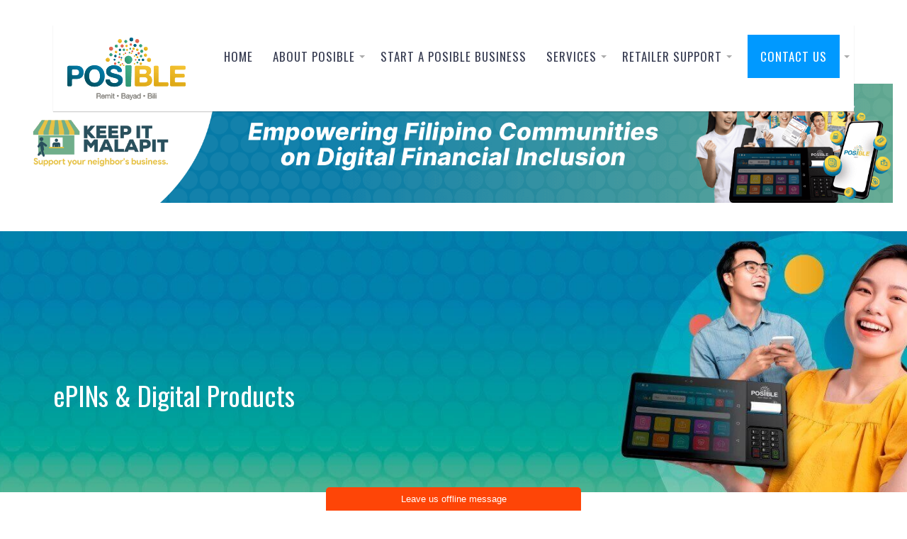

--- FILE ---
content_type: text/html; charset=UTF-8
request_url: https://www.posible.net/gaming-epins
body_size: 75222
content:
<!doctype html>
<html lang="en-US">
	<head>
		<meta charset="UTF-8">
		<meta name="viewport" content="width=device-width, initial-scale=1">
		<link rel="profile" href="http://gmpg.org/xfn/11">

		<title>ePINs &#038; Digital Products &#8211; POSIBLE.NET</title>
<meta name='robots' content='max-image-preview:large' />
	<!-- Pixel Cat Facebook Pixel Code -->
	<script>
	!function(f,b,e,v,n,t,s){if(f.fbq)return;n=f.fbq=function(){n.callMethod?
	n.callMethod.apply(n,arguments):n.queue.push(arguments)};if(!f._fbq)f._fbq=n;
	n.push=n;n.loaded=!0;n.version='2.0';n.queue=[];t=b.createElement(e);t.async=!0;
	t.src=v;s=b.getElementsByTagName(e)[0];s.parentNode.insertBefore(t,s)}(window,
	document,'script','https://connect.facebook.net/en_US/fbevents.js' );
	fbq( 'init', '361551927653367' );	</script>
	<!-- DO NOT MODIFY -->
	<!-- End Facebook Pixel Code -->
	
<!-- Google Tag Manager for WordPress by gtm4wp.com -->
<script data-cfasync="false" data-pagespeed-no-defer>
	var gtm4wp_datalayer_name = "dataLayer";
	var dataLayer = dataLayer || [];
</script>
<!-- End Google Tag Manager for WordPress by gtm4wp.com --><link rel='dns-prefetch' href='//www.posible.net' />
<link rel='dns-prefetch' href='//www.google.com' />
<link rel='dns-prefetch' href='//fonts.googleapis.com' />
<link rel="alternate" type="application/rss+xml" title="POSIBLE.NET &raquo; Feed" href="https://www.posible.net/feed" />
<link rel="alternate" type="application/rss+xml" title="POSIBLE.NET &raquo; Comments Feed" href="https://www.posible.net/comments/feed" />
<link rel="alternate" title="oEmbed (JSON)" type="application/json+oembed" href="https://www.posible.net/wp-json/oembed/1.0/embed?url=https%3A%2F%2Fwww.posible.net%2Fgaming-epins" />
<link rel="alternate" title="oEmbed (XML)" type="text/xml+oembed" href="https://www.posible.net/wp-json/oembed/1.0/embed?url=https%3A%2F%2Fwww.posible.net%2Fgaming-epins&#038;format=xml" />
		<!-- This site uses the Google Analytics by ExactMetrics plugin v8.11.1 - Using Analytics tracking - https://www.exactmetrics.com/ -->
		<!-- Note: ExactMetrics is not currently configured on this site. The site owner needs to authenticate with Google Analytics in the ExactMetrics settings panel. -->
					<!-- No tracking code set -->
				<!-- / Google Analytics by ExactMetrics -->
				<!-- This site uses the Google Analytics by MonsterInsights plugin v9.11.1 - Using Analytics tracking - https://www.monsterinsights.com/ -->
							<script src="//www.googletagmanager.com/gtag/js?id=G-JKX0P49CT4"  data-cfasync="false" data-wpfc-render="false" type="text/javascript" async></script>
			<script data-cfasync="false" data-wpfc-render="false" type="text/javascript">
				var mi_version = '9.11.1';
				var mi_track_user = true;
				var mi_no_track_reason = '';
								var MonsterInsightsDefaultLocations = {"page_location":"https:\/\/www.posible.net\/gaming-epins\/"};
								if ( typeof MonsterInsightsPrivacyGuardFilter === 'function' ) {
					var MonsterInsightsLocations = (typeof MonsterInsightsExcludeQuery === 'object') ? MonsterInsightsPrivacyGuardFilter( MonsterInsightsExcludeQuery ) : MonsterInsightsPrivacyGuardFilter( MonsterInsightsDefaultLocations );
				} else {
					var MonsterInsightsLocations = (typeof MonsterInsightsExcludeQuery === 'object') ? MonsterInsightsExcludeQuery : MonsterInsightsDefaultLocations;
				}

								var disableStrs = [
										'ga-disable-G-JKX0P49CT4',
									];

				/* Function to detect opted out users */
				function __gtagTrackerIsOptedOut() {
					for (var index = 0; index < disableStrs.length; index++) {
						if (document.cookie.indexOf(disableStrs[index] + '=true') > -1) {
							return true;
						}
					}

					return false;
				}

				/* Disable tracking if the opt-out cookie exists. */
				if (__gtagTrackerIsOptedOut()) {
					for (var index = 0; index < disableStrs.length; index++) {
						window[disableStrs[index]] = true;
					}
				}

				/* Opt-out function */
				function __gtagTrackerOptout() {
					for (var index = 0; index < disableStrs.length; index++) {
						document.cookie = disableStrs[index] + '=true; expires=Thu, 31 Dec 2099 23:59:59 UTC; path=/';
						window[disableStrs[index]] = true;
					}
				}

				if ('undefined' === typeof gaOptout) {
					function gaOptout() {
						__gtagTrackerOptout();
					}
				}
								window.dataLayer = window.dataLayer || [];

				window.MonsterInsightsDualTracker = {
					helpers: {},
					trackers: {},
				};
				if (mi_track_user) {
					function __gtagDataLayer() {
						dataLayer.push(arguments);
					}

					function __gtagTracker(type, name, parameters) {
						if (!parameters) {
							parameters = {};
						}

						if (parameters.send_to) {
							__gtagDataLayer.apply(null, arguments);
							return;
						}

						if (type === 'event') {
														parameters.send_to = monsterinsights_frontend.v4_id;
							var hookName = name;
							if (typeof parameters['event_category'] !== 'undefined') {
								hookName = parameters['event_category'] + ':' + name;
							}

							if (typeof MonsterInsightsDualTracker.trackers[hookName] !== 'undefined') {
								MonsterInsightsDualTracker.trackers[hookName](parameters);
							} else {
								__gtagDataLayer('event', name, parameters);
							}
							
						} else {
							__gtagDataLayer.apply(null, arguments);
						}
					}

					__gtagTracker('js', new Date());
					__gtagTracker('set', {
						'developer_id.dZGIzZG': true,
											});
					if ( MonsterInsightsLocations.page_location ) {
						__gtagTracker('set', MonsterInsightsLocations);
					}
										__gtagTracker('config', 'G-JKX0P49CT4', {"forceSSL":"true"} );
										window.gtag = __gtagTracker;										(function () {
						/* https://developers.google.com/analytics/devguides/collection/analyticsjs/ */
						/* ga and __gaTracker compatibility shim. */
						var noopfn = function () {
							return null;
						};
						var newtracker = function () {
							return new Tracker();
						};
						var Tracker = function () {
							return null;
						};
						var p = Tracker.prototype;
						p.get = noopfn;
						p.set = noopfn;
						p.send = function () {
							var args = Array.prototype.slice.call(arguments);
							args.unshift('send');
							__gaTracker.apply(null, args);
						};
						var __gaTracker = function () {
							var len = arguments.length;
							if (len === 0) {
								return;
							}
							var f = arguments[len - 1];
							if (typeof f !== 'object' || f === null || typeof f.hitCallback !== 'function') {
								if ('send' === arguments[0]) {
									var hitConverted, hitObject = false, action;
									if ('event' === arguments[1]) {
										if ('undefined' !== typeof arguments[3]) {
											hitObject = {
												'eventAction': arguments[3],
												'eventCategory': arguments[2],
												'eventLabel': arguments[4],
												'value': arguments[5] ? arguments[5] : 1,
											}
										}
									}
									if ('pageview' === arguments[1]) {
										if ('undefined' !== typeof arguments[2]) {
											hitObject = {
												'eventAction': 'page_view',
												'page_path': arguments[2],
											}
										}
									}
									if (typeof arguments[2] === 'object') {
										hitObject = arguments[2];
									}
									if (typeof arguments[5] === 'object') {
										Object.assign(hitObject, arguments[5]);
									}
									if ('undefined' !== typeof arguments[1].hitType) {
										hitObject = arguments[1];
										if ('pageview' === hitObject.hitType) {
											hitObject.eventAction = 'page_view';
										}
									}
									if (hitObject) {
										action = 'timing' === arguments[1].hitType ? 'timing_complete' : hitObject.eventAction;
										hitConverted = mapArgs(hitObject);
										__gtagTracker('event', action, hitConverted);
									}
								}
								return;
							}

							function mapArgs(args) {
								var arg, hit = {};
								var gaMap = {
									'eventCategory': 'event_category',
									'eventAction': 'event_action',
									'eventLabel': 'event_label',
									'eventValue': 'event_value',
									'nonInteraction': 'non_interaction',
									'timingCategory': 'event_category',
									'timingVar': 'name',
									'timingValue': 'value',
									'timingLabel': 'event_label',
									'page': 'page_path',
									'location': 'page_location',
									'title': 'page_title',
									'referrer' : 'page_referrer',
								};
								for (arg in args) {
																		if (!(!args.hasOwnProperty(arg) || !gaMap.hasOwnProperty(arg))) {
										hit[gaMap[arg]] = args[arg];
									} else {
										hit[arg] = args[arg];
									}
								}
								return hit;
							}

							try {
								f.hitCallback();
							} catch (ex) {
							}
						};
						__gaTracker.create = newtracker;
						__gaTracker.getByName = newtracker;
						__gaTracker.getAll = function () {
							return [];
						};
						__gaTracker.remove = noopfn;
						__gaTracker.loaded = true;
						window['__gaTracker'] = __gaTracker;
					})();
									} else {
										console.log("");
					(function () {
						function __gtagTracker() {
							return null;
						}

						window['__gtagTracker'] = __gtagTracker;
						window['gtag'] = __gtagTracker;
					})();
									}
			</script>
							<!-- / Google Analytics by MonsterInsights -->
		<style id='wp-img-auto-sizes-contain-inline-css' type='text/css'>
img:is([sizes=auto i],[sizes^="auto," i]){contain-intrinsic-size:3000px 1500px}
/*# sourceURL=wp-img-auto-sizes-contain-inline-css */
</style>
<style id='wp-emoji-styles-inline-css' type='text/css'>

	img.wp-smiley, img.emoji {
		display: inline !important;
		border: none !important;
		box-shadow: none !important;
		height: 1em !important;
		width: 1em !important;
		margin: 0 0.07em !important;
		vertical-align: -0.1em !important;
		background: none !important;
		padding: 0 !important;
	}
/*# sourceURL=wp-emoji-styles-inline-css */
</style>
<style id='wp-block-library-inline-css' type='text/css'>
:root{--wp-block-synced-color:#7a00df;--wp-block-synced-color--rgb:122,0,223;--wp-bound-block-color:var(--wp-block-synced-color);--wp-editor-canvas-background:#ddd;--wp-admin-theme-color:#007cba;--wp-admin-theme-color--rgb:0,124,186;--wp-admin-theme-color-darker-10:#006ba1;--wp-admin-theme-color-darker-10--rgb:0,107,160.5;--wp-admin-theme-color-darker-20:#005a87;--wp-admin-theme-color-darker-20--rgb:0,90,135;--wp-admin-border-width-focus:2px}@media (min-resolution:192dpi){:root{--wp-admin-border-width-focus:1.5px}}.wp-element-button{cursor:pointer}:root .has-very-light-gray-background-color{background-color:#eee}:root .has-very-dark-gray-background-color{background-color:#313131}:root .has-very-light-gray-color{color:#eee}:root .has-very-dark-gray-color{color:#313131}:root .has-vivid-green-cyan-to-vivid-cyan-blue-gradient-background{background:linear-gradient(135deg,#00d084,#0693e3)}:root .has-purple-crush-gradient-background{background:linear-gradient(135deg,#34e2e4,#4721fb 50%,#ab1dfe)}:root .has-hazy-dawn-gradient-background{background:linear-gradient(135deg,#faaca8,#dad0ec)}:root .has-subdued-olive-gradient-background{background:linear-gradient(135deg,#fafae1,#67a671)}:root .has-atomic-cream-gradient-background{background:linear-gradient(135deg,#fdd79a,#004a59)}:root .has-nightshade-gradient-background{background:linear-gradient(135deg,#330968,#31cdcf)}:root .has-midnight-gradient-background{background:linear-gradient(135deg,#020381,#2874fc)}:root{--wp--preset--font-size--normal:16px;--wp--preset--font-size--huge:42px}.has-regular-font-size{font-size:1em}.has-larger-font-size{font-size:2.625em}.has-normal-font-size{font-size:var(--wp--preset--font-size--normal)}.has-huge-font-size{font-size:var(--wp--preset--font-size--huge)}.has-text-align-center{text-align:center}.has-text-align-left{text-align:left}.has-text-align-right{text-align:right}.has-fit-text{white-space:nowrap!important}#end-resizable-editor-section{display:none}.aligncenter{clear:both}.items-justified-left{justify-content:flex-start}.items-justified-center{justify-content:center}.items-justified-right{justify-content:flex-end}.items-justified-space-between{justify-content:space-between}.screen-reader-text{border:0;clip-path:inset(50%);height:1px;margin:-1px;overflow:hidden;padding:0;position:absolute;width:1px;word-wrap:normal!important}.screen-reader-text:focus{background-color:#ddd;clip-path:none;color:#444;display:block;font-size:1em;height:auto;left:5px;line-height:normal;padding:15px 23px 14px;text-decoration:none;top:5px;width:auto;z-index:100000}html :where(.has-border-color){border-style:solid}html :where([style*=border-top-color]){border-top-style:solid}html :where([style*=border-right-color]){border-right-style:solid}html :where([style*=border-bottom-color]){border-bottom-style:solid}html :where([style*=border-left-color]){border-left-style:solid}html :where([style*=border-width]){border-style:solid}html :where([style*=border-top-width]){border-top-style:solid}html :where([style*=border-right-width]){border-right-style:solid}html :where([style*=border-bottom-width]){border-bottom-style:solid}html :where([style*=border-left-width]){border-left-style:solid}html :where(img[class*=wp-image-]){height:auto;max-width:100%}:where(figure){margin:0 0 1em}html :where(.is-position-sticky){--wp-admin--admin-bar--position-offset:var(--wp-admin--admin-bar--height,0px)}@media screen and (max-width:600px){html :where(.is-position-sticky){--wp-admin--admin-bar--position-offset:0px}}

/*# sourceURL=wp-block-library-inline-css */
</style><style id='global-styles-inline-css' type='text/css'>
:root{--wp--preset--aspect-ratio--square: 1;--wp--preset--aspect-ratio--4-3: 4/3;--wp--preset--aspect-ratio--3-4: 3/4;--wp--preset--aspect-ratio--3-2: 3/2;--wp--preset--aspect-ratio--2-3: 2/3;--wp--preset--aspect-ratio--16-9: 16/9;--wp--preset--aspect-ratio--9-16: 9/16;--wp--preset--color--black: #000000;--wp--preset--color--cyan-bluish-gray: #abb8c3;--wp--preset--color--white: #ffffff;--wp--preset--color--pale-pink: #f78da7;--wp--preset--color--vivid-red: #cf2e2e;--wp--preset--color--luminous-vivid-orange: #ff6900;--wp--preset--color--luminous-vivid-amber: #fcb900;--wp--preset--color--light-green-cyan: #7bdcb5;--wp--preset--color--vivid-green-cyan: #00d084;--wp--preset--color--pale-cyan-blue: #8ed1fc;--wp--preset--color--vivid-cyan-blue: #0693e3;--wp--preset--color--vivid-purple: #9b51e0;--wp--preset--gradient--vivid-cyan-blue-to-vivid-purple: linear-gradient(135deg,rgb(6,147,227) 0%,rgb(155,81,224) 100%);--wp--preset--gradient--light-green-cyan-to-vivid-green-cyan: linear-gradient(135deg,rgb(122,220,180) 0%,rgb(0,208,130) 100%);--wp--preset--gradient--luminous-vivid-amber-to-luminous-vivid-orange: linear-gradient(135deg,rgb(252,185,0) 0%,rgb(255,105,0) 100%);--wp--preset--gradient--luminous-vivid-orange-to-vivid-red: linear-gradient(135deg,rgb(255,105,0) 0%,rgb(207,46,46) 100%);--wp--preset--gradient--very-light-gray-to-cyan-bluish-gray: linear-gradient(135deg,rgb(238,238,238) 0%,rgb(169,184,195) 100%);--wp--preset--gradient--cool-to-warm-spectrum: linear-gradient(135deg,rgb(74,234,220) 0%,rgb(151,120,209) 20%,rgb(207,42,186) 40%,rgb(238,44,130) 60%,rgb(251,105,98) 80%,rgb(254,248,76) 100%);--wp--preset--gradient--blush-light-purple: linear-gradient(135deg,rgb(255,206,236) 0%,rgb(152,150,240) 100%);--wp--preset--gradient--blush-bordeaux: linear-gradient(135deg,rgb(254,205,165) 0%,rgb(254,45,45) 50%,rgb(107,0,62) 100%);--wp--preset--gradient--luminous-dusk: linear-gradient(135deg,rgb(255,203,112) 0%,rgb(199,81,192) 50%,rgb(65,88,208) 100%);--wp--preset--gradient--pale-ocean: linear-gradient(135deg,rgb(255,245,203) 0%,rgb(182,227,212) 50%,rgb(51,167,181) 100%);--wp--preset--gradient--electric-grass: linear-gradient(135deg,rgb(202,248,128) 0%,rgb(113,206,126) 100%);--wp--preset--gradient--midnight: linear-gradient(135deg,rgb(2,3,129) 0%,rgb(40,116,252) 100%);--wp--preset--font-size--small: 13px;--wp--preset--font-size--medium: 20px;--wp--preset--font-size--large: 36px;--wp--preset--font-size--x-large: 42px;--wp--preset--spacing--20: 0.44rem;--wp--preset--spacing--30: 0.67rem;--wp--preset--spacing--40: 1rem;--wp--preset--spacing--50: 1.5rem;--wp--preset--spacing--60: 2.25rem;--wp--preset--spacing--70: 3.38rem;--wp--preset--spacing--80: 5.06rem;--wp--preset--shadow--natural: 6px 6px 9px rgba(0, 0, 0, 0.2);--wp--preset--shadow--deep: 12px 12px 50px rgba(0, 0, 0, 0.4);--wp--preset--shadow--sharp: 6px 6px 0px rgba(0, 0, 0, 0.2);--wp--preset--shadow--outlined: 6px 6px 0px -3px rgb(255, 255, 255), 6px 6px rgb(0, 0, 0);--wp--preset--shadow--crisp: 6px 6px 0px rgb(0, 0, 0);}:where(.is-layout-flex){gap: 0.5em;}:where(.is-layout-grid){gap: 0.5em;}body .is-layout-flex{display: flex;}.is-layout-flex{flex-wrap: wrap;align-items: center;}.is-layout-flex > :is(*, div){margin: 0;}body .is-layout-grid{display: grid;}.is-layout-grid > :is(*, div){margin: 0;}:where(.wp-block-columns.is-layout-flex){gap: 2em;}:where(.wp-block-columns.is-layout-grid){gap: 2em;}:where(.wp-block-post-template.is-layout-flex){gap: 1.25em;}:where(.wp-block-post-template.is-layout-grid){gap: 1.25em;}.has-black-color{color: var(--wp--preset--color--black) !important;}.has-cyan-bluish-gray-color{color: var(--wp--preset--color--cyan-bluish-gray) !important;}.has-white-color{color: var(--wp--preset--color--white) !important;}.has-pale-pink-color{color: var(--wp--preset--color--pale-pink) !important;}.has-vivid-red-color{color: var(--wp--preset--color--vivid-red) !important;}.has-luminous-vivid-orange-color{color: var(--wp--preset--color--luminous-vivid-orange) !important;}.has-luminous-vivid-amber-color{color: var(--wp--preset--color--luminous-vivid-amber) !important;}.has-light-green-cyan-color{color: var(--wp--preset--color--light-green-cyan) !important;}.has-vivid-green-cyan-color{color: var(--wp--preset--color--vivid-green-cyan) !important;}.has-pale-cyan-blue-color{color: var(--wp--preset--color--pale-cyan-blue) !important;}.has-vivid-cyan-blue-color{color: var(--wp--preset--color--vivid-cyan-blue) !important;}.has-vivid-purple-color{color: var(--wp--preset--color--vivid-purple) !important;}.has-black-background-color{background-color: var(--wp--preset--color--black) !important;}.has-cyan-bluish-gray-background-color{background-color: var(--wp--preset--color--cyan-bluish-gray) !important;}.has-white-background-color{background-color: var(--wp--preset--color--white) !important;}.has-pale-pink-background-color{background-color: var(--wp--preset--color--pale-pink) !important;}.has-vivid-red-background-color{background-color: var(--wp--preset--color--vivid-red) !important;}.has-luminous-vivid-orange-background-color{background-color: var(--wp--preset--color--luminous-vivid-orange) !important;}.has-luminous-vivid-amber-background-color{background-color: var(--wp--preset--color--luminous-vivid-amber) !important;}.has-light-green-cyan-background-color{background-color: var(--wp--preset--color--light-green-cyan) !important;}.has-vivid-green-cyan-background-color{background-color: var(--wp--preset--color--vivid-green-cyan) !important;}.has-pale-cyan-blue-background-color{background-color: var(--wp--preset--color--pale-cyan-blue) !important;}.has-vivid-cyan-blue-background-color{background-color: var(--wp--preset--color--vivid-cyan-blue) !important;}.has-vivid-purple-background-color{background-color: var(--wp--preset--color--vivid-purple) !important;}.has-black-border-color{border-color: var(--wp--preset--color--black) !important;}.has-cyan-bluish-gray-border-color{border-color: var(--wp--preset--color--cyan-bluish-gray) !important;}.has-white-border-color{border-color: var(--wp--preset--color--white) !important;}.has-pale-pink-border-color{border-color: var(--wp--preset--color--pale-pink) !important;}.has-vivid-red-border-color{border-color: var(--wp--preset--color--vivid-red) !important;}.has-luminous-vivid-orange-border-color{border-color: var(--wp--preset--color--luminous-vivid-orange) !important;}.has-luminous-vivid-amber-border-color{border-color: var(--wp--preset--color--luminous-vivid-amber) !important;}.has-light-green-cyan-border-color{border-color: var(--wp--preset--color--light-green-cyan) !important;}.has-vivid-green-cyan-border-color{border-color: var(--wp--preset--color--vivid-green-cyan) !important;}.has-pale-cyan-blue-border-color{border-color: var(--wp--preset--color--pale-cyan-blue) !important;}.has-vivid-cyan-blue-border-color{border-color: var(--wp--preset--color--vivid-cyan-blue) !important;}.has-vivid-purple-border-color{border-color: var(--wp--preset--color--vivid-purple) !important;}.has-vivid-cyan-blue-to-vivid-purple-gradient-background{background: var(--wp--preset--gradient--vivid-cyan-blue-to-vivid-purple) !important;}.has-light-green-cyan-to-vivid-green-cyan-gradient-background{background: var(--wp--preset--gradient--light-green-cyan-to-vivid-green-cyan) !important;}.has-luminous-vivid-amber-to-luminous-vivid-orange-gradient-background{background: var(--wp--preset--gradient--luminous-vivid-amber-to-luminous-vivid-orange) !important;}.has-luminous-vivid-orange-to-vivid-red-gradient-background{background: var(--wp--preset--gradient--luminous-vivid-orange-to-vivid-red) !important;}.has-very-light-gray-to-cyan-bluish-gray-gradient-background{background: var(--wp--preset--gradient--very-light-gray-to-cyan-bluish-gray) !important;}.has-cool-to-warm-spectrum-gradient-background{background: var(--wp--preset--gradient--cool-to-warm-spectrum) !important;}.has-blush-light-purple-gradient-background{background: var(--wp--preset--gradient--blush-light-purple) !important;}.has-blush-bordeaux-gradient-background{background: var(--wp--preset--gradient--blush-bordeaux) !important;}.has-luminous-dusk-gradient-background{background: var(--wp--preset--gradient--luminous-dusk) !important;}.has-pale-ocean-gradient-background{background: var(--wp--preset--gradient--pale-ocean) !important;}.has-electric-grass-gradient-background{background: var(--wp--preset--gradient--electric-grass) !important;}.has-midnight-gradient-background{background: var(--wp--preset--gradient--midnight) !important;}.has-small-font-size{font-size: var(--wp--preset--font-size--small) !important;}.has-medium-font-size{font-size: var(--wp--preset--font-size--medium) !important;}.has-large-font-size{font-size: var(--wp--preset--font-size--large) !important;}.has-x-large-font-size{font-size: var(--wp--preset--font-size--x-large) !important;}
/*# sourceURL=global-styles-inline-css */
</style>

<style id='classic-theme-styles-inline-css' type='text/css'>
/*! This file is auto-generated */
.wp-block-button__link{color:#fff;background-color:#32373c;border-radius:9999px;box-shadow:none;text-decoration:none;padding:calc(.667em + 2px) calc(1.333em + 2px);font-size:1.125em}.wp-block-file__button{background:#32373c;color:#fff;text-decoration:none}
/*# sourceURL=/wp-includes/css/classic-themes.min.css */
</style>
<link rel='stylesheet' id='aps-animate-css-css' href='https://www.posible.net/wp-content/plugins/accesspress-social-icons/css/animate.css?ver=1.8.5' type='text/css' media='all' />
<link rel='stylesheet' id='aps-frontend-css-css' href='https://www.posible.net/wp-content/plugins/accesspress-social-icons/css/frontend.css?ver=1.8.5' type='text/css' media='all' />
<link rel='stylesheet' id='apss-font-awesome-four-css' href='https://www.posible.net/wp-content/plugins/accesspress-social-share/css/font-awesome.min.css?ver=4.5.6' type='text/css' media='all' />
<link rel='stylesheet' id='apss-frontend-css-css' href='https://www.posible.net/wp-content/plugins/accesspress-social-share/css/frontend.css?ver=4.5.6' type='text/css' media='all' />
<link rel='stylesheet' id='apss-font-opensans-css' href='//fonts.googleapis.com/css?family=Open+Sans&#038;ver=6.9' type='text/css' media='all' />
<link rel='stylesheet' id='aptf-bxslider-css' href='https://www.posible.net/wp-content/plugins/accesspress-twitter-feed/css/jquery.bxslider.css?ver=1.6.9' type='text/css' media='all' />
<link rel='stylesheet' id='aptf-front-css-css' href='https://www.posible.net/wp-content/plugins/accesspress-twitter-feed/css/frontend.css?ver=1.6.9' type='text/css' media='all' />
<link rel='stylesheet' id='aptf-font-css-css' href='https://www.posible.net/wp-content/plugins/accesspress-twitter-feed/css/fonts.css?ver=1.6.9' type='text/css' media='all' />
<link rel='stylesheet' id='contact-form-7-css' href='https://www.posible.net/wp-content/plugins/contact-form-7/includes/css/styles.css?ver=6.1.4' type='text/css' media='all' />
<link rel='stylesheet' id='options_typography_Oswald-css' href='http://fonts.googleapis.com/css?family=Oswald' type='text/css' media='all' />
<link rel='stylesheet' id='simple-banner-style-css' href='https://www.posible.net/wp-content/plugins/simple-banner/simple-banner.css?ver=3.2.1' type='text/css' media='all' />
<link rel='stylesheet' id='wpsm_tabs_r-font-awesome-front-css' href='https://www.posible.net/wp-content/plugins/tabs-responsive/assets/css/font-awesome/css/font-awesome.min.css?ver=6.9' type='text/css' media='all' />
<link rel='stylesheet' id='wpsm_tabs_r_bootstrap-front-css' href='https://www.posible.net/wp-content/plugins/tabs-responsive/assets/css/bootstrap-front.css?ver=6.9' type='text/css' media='all' />
<link rel='stylesheet' id='wpsm_tabs_r_animate-css' href='https://www.posible.net/wp-content/plugins/tabs-responsive/assets/css/animate.css?ver=6.9' type='text/css' media='all' />
<link rel='stylesheet' id='ufbl-custom-select-css-css' href='https://www.posible.net/wp-content/plugins/ultimate-form-builder-lite/css/jquery.selectbox.css?ver=1.5.3' type='text/css' media='all' />
<link rel='stylesheet' id='ufbl-front-css-css' href='https://www.posible.net/wp-content/plugins/ultimate-form-builder-lite/css/frontend.css?ver=1.5.3' type='text/css' media='all' />
<link rel='stylesheet' id='wpfcas-font-awesome-css' href='https://www.posible.net/wp-content/plugins/wp-featured-content-and-slider/assets/css/font-awesome.min.css?ver=1.7.6' type='text/css' media='all' />
<link rel='stylesheet' id='wpfcas_style-css' href='https://www.posible.net/wp-content/plugins/wp-featured-content-and-slider/assets/css/featured-content-style.css?ver=1.7.6' type='text/css' media='all' />
<link rel='stylesheet' id='wpfcas_slick_style-css' href='https://www.posible.net/wp-content/plugins/wp-featured-content-and-slider/assets/css/slick.css?ver=1.7.6' type='text/css' media='all' />
<link rel='stylesheet' id='wpcf7-redirect-script-frontend-css' href='https://www.posible.net/wp-content/plugins/wpcf7-redirect/build/assets/frontend-script.css?ver=2c532d7e2be36f6af233' type='text/css' media='all' />
<link rel='stylesheet' id='fetch-tweets-3e2c156619626975ab592471d2e20915-css' href='https://www.posible.net/wp-content/plugins/fetch-tweets/template/plain/style.css?ver=6.9' type='text/css' media='all' />
<link rel='stylesheet' id='fetch-tweets-825ef3f07c6a4e375db122274af5534f-css' href='https://www.posible.net/wp-content/plugins/fetch-tweets/template/single/style.css?ver=6.9' type='text/css' media='all' />
<link rel='stylesheet' id='fetch-tweets-2ee84cd52d5e4835d442dfc388e3aed1-css' href='https://www.posible.net/wp-content/plugins/fetch-tweets/template/sidebar/style.css?ver=6.9' type='text/css' media='all' />
<link rel='stylesheet' id='fetch-tweets-0c0cd2aea91b39be93abbc9ba9a819d5-css' href='https://www.posible.net/wp-content/plugins/fetch-tweets/template/twitter/style.css?ver=6.9' type='text/css' media='all' />
<link rel='stylesheet' id='font-awesome-5-css' href='https://www.posible.net/wp-content/plugins/beaver-builder-lite-version/fonts/fontawesome/5.15.4/css/all.min.css?ver=2.9.4.2' type='text/css' media='all' />
<link rel='stylesheet' id='font-awesome-css' href='https://www.posible.net/wp-content/plugins/beaver-builder-lite-version/fonts/fontawesome/5.15.4/css/v4-shims.min.css?ver=2.9.4.2' type='text/css' media='all' />
<link rel='stylesheet' id='business-key-google-fonts-css' href='https://fonts.googleapis.com/css?family=Oswald%3A300%2C400%2C500%2C700%7CSintony%3A300%2C400%2C500%2C700&#038;subset=latin%2Clatin-ext' type='text/css' media='all' />
<link rel='stylesheet' id='jquery-sidr-css' href='https://www.posible.net/wp-content/themes/business-key/vendors/sidr/css/jquery.sidr.dark.min.css?ver=2.2.1' type='text/css' media='all' />
<link rel='stylesheet' id='business-key-style-css' href='https://www.posible.net/wp-content/themes/at-business/style.css?ver=2.0.2' type='text/css' media='all' />
<style id='business-key-style-inline-css' type='text/css'>
#custom-header:after{opacity:0.31;}
/*# sourceURL=business-key-style-inline-css */
</style>
<link rel='stylesheet' id='business-key-parent-css' href='https://www.posible.net/wp-content/themes/business-key/style.css?ver=6.9' type='text/css' media='all' />
<link rel='stylesheet' id='at-business-style-css' href='https://www.posible.net/wp-content/themes/at-business/style.css?ver=2.0.1' type='text/css' media='all' />
<script type="text/javascript" src="https://www.posible.net/wp-content/plugins/google-analytics-for-wordpress/assets/js/frontend-gtag.min.js?ver=9.11.1" id="monsterinsights-frontend-script-js" async="async" data-wp-strategy="async"></script>
<script data-cfasync="false" data-wpfc-render="false" type="text/javascript" id='monsterinsights-frontend-script-js-extra'>/* <![CDATA[ */
var monsterinsights_frontend = {"js_events_tracking":"true","download_extensions":"doc,pdf,ppt,zip,xls,docx,pptx,xlsx","inbound_paths":"[]","home_url":"https:\/\/www.posible.net","hash_tracking":"false","v4_id":"G-JKX0P49CT4"};/* ]]> */
</script>
<script type="text/javascript" src="https://www.posible.net/wp-includes/js/jquery/jquery.min.js?ver=3.7.1" id="jquery-core-js"></script>
<script type="text/javascript" src="https://www.posible.net/wp-includes/js/jquery/jquery-migrate.min.js?ver=3.4.1" id="jquery-migrate-js"></script>
<script type="text/javascript" src="https://www.posible.net/wp-content/plugins/accesspress-social-icons/js/frontend.js?ver=1.8.5" id="aps-frontend-js-js"></script>
<script type="text/javascript" src="https://www.posible.net/wp-content/plugins/accesspress-twitter-feed/js/jquery.bxslider.min.js?ver=1.6.9" id="aptf-bxslider-js"></script>
<script type="text/javascript" src="https://www.posible.net/wp-content/plugins/accesspress-twitter-feed/js/frontend.js?ver=1.6.9" id="aptf-front-js-js"></script>
<script type="text/javascript" id="simple-banner-script-js-before">
/* <![CDATA[ */
const simpleBannerScriptParams = {"pro_version_enabled":"","debug_mode":false,"id":238,"version":"3.2.1","banner_params":[{"hide_simple_banner":"no","simple_banner_prepend_element":false,"simple_banner_position":"static","header_margin":"0","header_padding":"0","wp_body_open_enabled":"","wp_body_open":true,"simple_banner_z_index":"","simple_banner_text":"<a href=\"https:\/\/docs.google.com\/forms\/d\/e\/1FAIpQLSfJPCp_rsTXrRv6sRHP4wtoktoDtRlcKe0zxBzC7d1oRaJEPQ\/viewform\" target=\"_blank\" rel=\"noopener\"><img class=\"aligncenter wp-image-25902 size-full\" src=\"https:\/\/www.posible.net\/wp-content\/uploads\/2022\/12\/POSIBLE-WEBSITE_HEADER-2022.png\" alt=\"\" width=\"1920\" height=\"427\" \/><\/a>","disabled_on_current_page":false,"disabled_pages_array":[],"is_current_page_a_post":false,"disabled_on_posts":"","simple_banner_disabled_page_paths":false,"simple_banner_font_size":"","simple_banner_color":"#ffffff","simple_banner_text_color":"","simple_banner_link_color":"#ffffff","simple_banner_close_color":"","simple_banner_custom_css":"","simple_banner_scrolling_custom_css":"","simple_banner_text_custom_css":"","simple_banner_button_css":"","site_custom_css":"","keep_site_custom_css":"","site_custom_js":"","keep_site_custom_js":"","close_button_enabled":"","close_button_expiration":"","close_button_cookie_set":false,"current_date":{"date":"2026-01-30 16:03:57.360648","timezone_type":3,"timezone":"UTC"},"start_date":{"date":"2026-01-30 16:03:57.360653","timezone_type":3,"timezone":"UTC"},"end_date":{"date":"2026-01-30 16:03:57.360655","timezone_type":3,"timezone":"UTC"},"simple_banner_start_after_date":"","simple_banner_remove_after_date":"","simple_banner_insert_inside_element":""}]}
//# sourceURL=simple-banner-script-js-before
/* ]]> */
</script>
<script type="text/javascript" src="https://www.posible.net/wp-content/plugins/simple-banner/simple-banner.js?ver=3.2.1" id="simple-banner-script-js"></script>
<script type="text/javascript" src="https://www.posible.net/wp-content/plugins/ultimate-form-builder-lite/js/jquery.selectbox-0.2.min.js?ver=1.5.3" id="ufbl-custom-select-js-js"></script>
<script type="text/javascript" id="ufbl-front-js-js-extra">
/* <![CDATA[ */
var frontend_js_obj = {"default_error_message":"This field is required","ajax_url":"https://www.posible.net/wp-admin/admin-ajax.php","ajax_nonce":"f6ba853c96"};
//# sourceURL=ufbl-front-js-js-extra
/* ]]> */
</script>
<script type="text/javascript" src="https://www.posible.net/wp-content/plugins/ultimate-form-builder-lite/js/frontend.js?ver=1.5.3" id="ufbl-front-js-js"></script>
<link rel="https://api.w.org/" href="https://www.posible.net/wp-json/" /><link rel="alternate" title="JSON" type="application/json" href="https://www.posible.net/wp-json/wp/v2/pages/238" /><link rel="EditURI" type="application/rsd+xml" title="RSD" href="https://www.posible.net/xmlrpc.php?rsd" />
<meta name="generator" content="WordPress 6.9" />
<link rel="canonical" href="https://www.posible.net/gaming-epins" />
<link rel='shortlink' href='https://www.posible.net/?p=238' />

<style>.wpdevart_forms_class_1 input[type="text"],.wpdevart_forms_class_1 input[type="number"],.wpdevart_forms_class_1 input[type="email"],.wpdevart_forms_class_1 input[type="password"],.wpdevart_forms_class_1 input[type="url"],.wpdevart_forms_class_1 .wpdevart-select,.wpdevart_forms_class_1 .btn.selectpicker,.wpdevart_forms_class_1 textarea {font-size:16px !important;font-family:Oswald !important;}.wpdevart_forms_class_1 input[type="text"]::-webkit-input-placeholder{font-size:16px !important;font-family:Oswald !important;}
				.wpdevart_forms_class_1 input[type="text"]::-moz-placeholder{font-size:16px !important;font-family:Oswald !important;}
				.wpdevart_forms_class_1 input[type="text"]:-moz-placeholder{font-size:16px !important;font-family:Oswald !important;}
				.wpdevart_forms_class_1 input[type="text"]:-ms-input-placeholder{font-size:16px !important;font-family:Oswald !important;}
				
				.wpdevart_forms_class_1 input[type="number"]::-webkit-input-placeholder{font-size:16px !important;font-family:Oswald !important;}
				.wpdevart_forms_class_1 input[type="number"]::-moz-placeholder{font-size:16px !important;font-family:Oswald !important;}
				.wpdevart_forms_class_1 input[type="number"]:-moz-placeholder{font-size:16px !important;font-family:Oswald !important;}
				.wpdevart_forms_class_1 input[type="number"]:-ms-input-placeholder{font-size:16px !important;font-family:Oswald !important;}
				
				.wpdevart_forms_class_1 input[type="email"]::-webkit-input-placeholder{font-size:16px !important;font-family:Oswald !important;}
				.wpdevart_forms_class_1 input[type="email"]::-moz-placeholder{font-size:16px !important;font-family:Oswald !important;}
				.wpdevart_forms_class_1 input[type="email"]:-moz-placeholder{font-size:16px !important;font-family:Oswald !important;}
				.wpdevart_forms_class_1 input[type="email"]:-ms-input-placeholder{font-size:16px !important;font-family:Oswald !important;}
				
				.wpdevart_forms_class_1 input[type="password"]::-webkit-input-placeholder{font-size:16px !important;font-family:Oswald !important;}
				.wpdevart_forms_class_1 input[type="password"]::-moz-placeholder{font-size:16px !important;font-family:Oswald !important;}
				.wpdevart_forms_class_1 input[type="password"]:-moz-placeholder{font-size:16px !important;font-family:Oswald !important;}
				.wpdevart_forms_class_1 input[type="password"]:-ms-input-placeholder{font-size:16px !important;font-family:Oswald !important;}
				
				.wpdevart_forms_class_1 input[type="url"]::-webkit-input-placeholder{font-size:16px !important;font-family:Oswald !important;}
				.wpdevart_forms_class_1 input[type="url"]::-moz-placeholder{font-size:16px !important;font-family:Oswald !important;}
				.wpdevart_forms_class_1 input[type="url"]:-moz-placeholder{font-size:16px !important;font-family:Oswald !important;}
				.wpdevart_forms_class_1 input[type="url"]:-ms-input-placeholder{font-size:16px !important;font-family:Oswald !important;}

				.wpdevart_forms_class_1 .wpdevart-select::-webkit-input-placeholder{font-size:16px !important;font-family:Oswald !important;}
				.wpdevart_forms_class_1 .wpdevart-select::-moz-placeholder{font-size:16px !important;font-family:Oswald !important;}
				.wpdevart_forms_class_1 .wpdevart-select:-moz-placeholder{font-size:16px !important;font-family:Oswald !important;}
				.wpdevart_forms_class_1 .wpdevart-select:-ms-input-placeholder{font-size:16px !important;font-family:Oswald !important;}
				
				.wpdevart_forms_class_1 .btn.selectpicker::-webkit-input-placeholder{font-size:16px !important;font-family:Oswald !important;}
				.wpdevart_forms_class_1 .btn.selectpicker::-moz-placeholder{font-size:16px !important;font-family:Oswald !important;}
				.wpdevart_forms_class_1 .btn.selectpicker:-moz-placeholder{font-size:16px !important;font-family:Oswald !important;}
				.wpdevart_forms_class_1 .btn.selectpicker:-ms-input-placeholder{font-size:16px !important;font-family:Oswald !important;}
				
				.wpdevart_forms_class_1 textarea::-webkit-input-placeholder{font-size:16px !important;font-family:Oswald !important;}
				.wpdevart_forms_class_1 textarea::-moz-placeholder{font-size:16px !important;font-family:Oswald !important;}
				.wpdevart_forms_class_1 textarea:-moz-placeholder{font-size:16px !important;font-family:Oswald !important;}
				.wpdevart_forms_class_1 textarea:-ms-input-placeholder{font-size:16px !important;font-family:Oswald !important;}.wpdevart_forms_class_1 button[type="submit"], .wpdevart_forms_class_1 input[type="reset"]{font-size:16px !important;font-family:Oswald !important;}.wpdevart_forms_class_1  label{font-size:13px !important;font-family:Arial, sans-serif !important;font-weight: normal !important;}.wpdevart_forms_class_1  span label{width:auto;}.wpdevart_forms_class_1  input[type="submit"],.wpdevart_forms_class_1  input[type="reset"],.wpdevart_forms_class_1  input[type="button"],.wpdevart_forms_class_1  button{width:auto;}.wpdevart_forms_class_1  .wpdevart-select select{width:100%;}.reply_msg1{font-size:16px !important;font-family:Oswald !important;}.reply_msg1  h3 {font-family:Oswald !important;}.wpdevart_forms_class_1 h3.separator-title {font-family:Oswald;}.wpdevart_forms_class_1 .wf-custom-heading {font-family:Oswald !important;}</style>
<script data-ad-client="ca-pub-9142114869505880" async src="https://pagead2.googlesyndication.com/pagead/js/adsbygoogle.js"></script><style id="simple-banner-header-margin" type="text/css">header{margin-top:0;}</style><style id="simple-banner-header-padding" type="text/css" >header{padding-top:0;}</style><style id="simple-banner-position" type="text/css">.simple-banner{position:static;}</style><style id="simple-banner-background-color" type="text/css">.simple-banner{background:#ffffff;}</style><style id="simple-banner-text-color" type="text/css">.simple-banner .simple-banner-text{color: #ffffff;}</style><style id="simple-banner-link-color" type="text/css">.simple-banner .simple-banner-text a{color:#ffffff;}</style><style id="simple-banner-z-index" type="text/css">.simple-banner{z-index: 99999;}</style><style id="simple-banner-site-custom-css-dummy" type="text/css"></style><script id="simple-banner-site-custom-js-dummy" type="text/javascript"></script><script type="text/javascript">
(function(url){
	if(/(?:Chrome\/26\.0\.1410\.63 Safari\/537\.31|WordfenceTestMonBot)/.test(navigator.userAgent)){ return; }
	var addEvent = function(evt, handler) {
		if (window.addEventListener) {
			document.addEventListener(evt, handler, false);
		} else if (window.attachEvent) {
			document.attachEvent('on' + evt, handler);
		}
	};
	var removeEvent = function(evt, handler) {
		if (window.removeEventListener) {
			document.removeEventListener(evt, handler, false);
		} else if (window.detachEvent) {
			document.detachEvent('on' + evt, handler);
		}
	};
	var evts = 'contextmenu dblclick drag dragend dragenter dragleave dragover dragstart drop keydown keypress keyup mousedown mousemove mouseout mouseover mouseup mousewheel scroll'.split(' ');
	var logHuman = function() {
		if (window.wfLogHumanRan) { return; }
		window.wfLogHumanRan = true;
		var wfscr = document.createElement('script');
		wfscr.type = 'text/javascript';
		wfscr.async = true;
		wfscr.src = url + '&r=' + Math.random();
		(document.getElementsByTagName('head')[0]||document.getElementsByTagName('body')[0]).appendChild(wfscr);
		for (var i = 0; i < evts.length; i++) {
			removeEvent(evts[i], logHuman);
		}
	};
	for (var i = 0; i < evts.length; i++) {
		addEvent(evts[i], logHuman);
	}
})('//www.posible.net/?wordfence_lh=1&hid=64BCC4628F3CFAE10EF5704546614F15');
</script>
<!-- Google Tag Manager for WordPress by gtm4wp.com -->
<!-- GTM Container placement set to footer -->
<script data-cfasync="false" data-pagespeed-no-defer>
	var dataLayer_content = {"pagePostType":"page","pagePostType2":"single-page","pagePostAuthor":"Team POSiBLE"};
	dataLayer.push( dataLayer_content );
</script>
<script data-cfasync="false" data-pagespeed-no-defer>
(function(w,d,s,l,i){w[l]=w[l]||[];w[l].push({'gtm.start':
new Date().getTime(),event:'gtm.js'});var f=d.getElementsByTagName(s)[0],
j=d.createElement(s),dl=l!='dataLayer'?'&l='+l:'';j.async=true;j.src=
'//www.googletagmanager.com/gtm.js?id='+i+dl;f.parentNode.insertBefore(j,f);
})(window,document,'script','dataLayer','GTM-N874KMT');
</script>
<!-- End Google Tag Manager for WordPress by gtm4wp.com --><link rel="icon" href="https://www.posible.net/wp-content/uploads/2021/11/cropped-POSIBLE-LOGO-ICON-1-32x32.png" sizes="32x32" />
<link rel="icon" href="https://www.posible.net/wp-content/uploads/2021/11/cropped-POSIBLE-LOGO-ICON-1-192x192.png" sizes="192x192" />
<link rel="apple-touch-icon" href="https://www.posible.net/wp-content/uploads/2021/11/cropped-POSIBLE-LOGO-ICON-1-180x180.png" />
<meta name="msapplication-TileImage" content="https://www.posible.net/wp-content/uploads/2021/11/cropped-POSIBLE-LOGO-ICON-1-270x270.png" />
		<style type="text/css" id="wp-custom-css">
			

/* Large desktop */
@media (min-width: 1200px) { #ads {
	margin-top:150px;
 }

/* Portrait tablet to landscape and desktop */
@media (min-width: 768px) and (max-width: 979px) {
#ads {
	margin-top:150px;
}
	}

/* Landscape phone to portrait tablet */
@media (max-width: 767px) {
	}

/* Landscape phones and down */
@media (max-width: 480px) {  }		</style>
			<link rel='stylesheet' id='owl_carousel_css-css' href='https://www.posible.net/wp-content/plugins/slide-anything/owl-carousel/owl.carousel.css?ver=2.2.1.1' type='text/css' media='all' />
<link rel='stylesheet' id='owl_theme_css-css' href='https://www.posible.net/wp-content/plugins/slide-anything/owl-carousel/sa-owl-theme.css?ver=2.0' type='text/css' media='all' />
<link rel='stylesheet' id='owl_animate_css-css' href='https://www.posible.net/wp-content/plugins/slide-anything/owl-carousel/animate.min.css?ver=2.0' type='text/css' media='all' />
<link rel='stylesheet' id='lightgallery_css-css' href='https://www.posible.net/wp-content/plugins/slide-anything/lightgallery/css/lightgallery.css?ver=2.5.0' type='text/css' media='all' />
<link rel='stylesheet' id='lightgallery_bundle_css-css' href='https://www.posible.net/wp-content/plugins/slide-anything/lightgallery/css/lightgallery-bundle.min.css?ver=2.5.0' type='text/css' media='all' />
</head>

	<body class="wp-singular page-template-default page page-id-238 wp-custom-logo wp-theme-business-key wp-child-theme-at-business fl-builder-lite-2-9-4-2 fl-no-js global-layout-right-sidebar header-layout-2 archive-layout-simple footer-layout-1">
		<div id="page" class="site">
			<a class="skip-link screen-reader-text" href="#content">Skip to content</a>
			<a id="mobile-trigger" href="#mob-menu"><i class="fa fa-align-left"></i></a>
			<div id="mob-menu">
				<ul id="menu-main-menu" class="menu"><li id="menu-item-1913" class="menu-item menu-item-type-custom menu-item-object-custom menu-item-home menu-item-1913"><a href="https://www.posible.net/">Home</a></li>
<li id="menu-item-1196" class="menu-item menu-item-type-post_type menu-item-object-page menu-item-has-children menu-item-1196"><a href="https://www.posible.net/about-posible">About POSIBLE</a>
<ul class="sub-menu">
	<li id="menu-item-25027" class="menu-item menu-item-type-post_type menu-item-object-page menu-item-25027"><a href="https://www.posible.net/the-company">Who We Are</a></li>
	<li id="menu-item-96" class="menu-item menu-item-type-post_type menu-item-object-page menu-item-privacy-policy menu-item-96"><a rel="privacy-policy" href="https://www.posible.net/privacy-policy">Privacy Policy</a></li>
	<li id="menu-item-24971" class="menu-item menu-item-type-post_type menu-item-object-page menu-item-24971"><a href="https://www.posible.net/authorized-retailer-agreement">Authorized Retailer Agreement</a></li>
	<li id="menu-item-1826" class="menu-item menu-item-type-post_type menu-item-object-page menu-item-1826"><a href="https://www.posible.net/blog">Blog</a></li>
	<li id="menu-item-2635" class="menu-item menu-item-type-post_type menu-item-object-page menu-item-2635"><a href="https://www.posible.net/news-archive">News Archive</a></li>
</ul>
</li>
<li id="menu-item-9116" class="menu-item menu-item-type-post_type menu-item-object-page menu-item-9116"><a href="https://www.posible.net/start-a-business-posible">Start a POSIBLE Business</a></li>
<li id="menu-item-2082" class="menu-item menu-item-type-post_type menu-item-object-page menu-item-has-children menu-item-2082"><a href="https://www.posible.net/business-services">Services</a>
<ul class="sub-menu">
	<li id="menu-item-143" class="menu-item menu-item-type-post_type menu-item-object-page menu-item-143"><a href="https://www.posible.net/bills-payment">Bills Payment</a></li>
	<li id="menu-item-128" class="menu-item menu-item-type-post_type menu-item-object-page menu-item-128"><a href="https://www.posible.net/money-padala">Money Remittance</a></li>
	<li id="menu-item-131" class="menu-item menu-item-type-post_type menu-item-object-page menu-item-131"><a href="https://www.posible.net/digital-lifestyle">Digital Lifestyle</a></li>
	<li id="menu-item-9441" class="menu-item menu-item-type-post_type menu-item-object-page menu-item-9441"><a href="https://www.posible.net/enterprise-tools">Enterprise Tools</a></li>
</ul>
</li>
<li id="menu-item-23771" class="menu-item menu-item-type-post_type menu-item-object-page menu-item-has-children menu-item-23771"><a href="https://www.posible.net/retailer-support">Retailer Support</a>
<ul class="sub-menu">
	<li id="menu-item-23118" class="menu-item menu-item-type-post_type menu-item-object-page menu-item-23118"><a href="https://www.posible.net/partner-billers">Billers</a></li>
	<li id="menu-item-225" class="menu-item menu-item-type-post_type menu-item-object-page menu-item-225"><a href="https://www.posible.net/support">Customer Support</a></li>
	<li id="menu-item-23801" class="menu-item menu-item-type-post_type menu-item-object-page menu-item-23801"><a href="https://www.posible.net/wallet-loading">Wallet Loading</a></li>
	<li id="menu-item-744" class="menu-item menu-item-type-custom menu-item-object-custom menu-item-744"><a target="_blank" href="https://retailers.posible.net.ph">POSIBLE Webtool</a></li>
	<li id="menu-item-755" class="menu-item menu-item-type-custom menu-item-object-custom menu-item-755"><a target="_blank" href="https://retailers.posible.net.ph/help/tagalog/">POSIBLE e-Module</a></li>
</ul>
</li>
<li id="menu-item-150" class="menu-item menu-item-type-post_type menu-item-object-page menu-item-has-children menu-item-150"><a target="_blank" href="https://www.posible.net/contact-us"><span style="background-color:  #0099ff; padding: 18px;"><font color ="#ffffff">Contact Us</font></span></a>
<ul class="sub-menu">
	<li id="menu-item-9126" class="menu-item menu-item-type-post_type menu-item-object-page menu-item-9126"><a href="https://www.posible.net/contact-us/biller-partner">Be Our Merchant</a></li>
</ul>
</li>
</ul>			</div><!-- #mob-menu -->

			
<header id="masthead" class="site-header">
	<div class="container">
		<div class="site-header-wrapper">
					<div class="site-branding">
			<a href="https://www.posible.net/" class="custom-logo-link" rel="home"><img width="167" height="89" src="https://www.posible.net/wp-content/uploads/2021/11/cropped-POSIBLE-Website_Main-Logo.png" class="custom-logo" alt="POSIBLE.NET" decoding="async" /></a>					</div><!-- .site-branding -->
		
			
			
			
			<div id="main-navigation">
				<nav id="site-navigation" class="main-navigation">
					<div class="menu-main-menu-container"><ul id="primary-menu" class="menu"><li class="menu-item menu-item-type-custom menu-item-object-custom menu-item-home menu-item-1913"><a href="https://www.posible.net/">Home</a></li>
<li class="menu-item menu-item-type-post_type menu-item-object-page menu-item-has-children menu-item-1196"><a href="https://www.posible.net/about-posible">About POSIBLE</a>
<ul class="sub-menu">
	<li class="menu-item menu-item-type-post_type menu-item-object-page menu-item-25027"><a href="https://www.posible.net/the-company">Who We Are</a></li>
	<li class="menu-item menu-item-type-post_type menu-item-object-page menu-item-privacy-policy menu-item-96"><a rel="privacy-policy" href="https://www.posible.net/privacy-policy">Privacy Policy</a></li>
	<li class="menu-item menu-item-type-post_type menu-item-object-page menu-item-24971"><a href="https://www.posible.net/authorized-retailer-agreement">Authorized Retailer Agreement</a></li>
	<li class="menu-item menu-item-type-post_type menu-item-object-page menu-item-1826"><a href="https://www.posible.net/blog">Blog</a></li>
	<li class="menu-item menu-item-type-post_type menu-item-object-page menu-item-2635"><a href="https://www.posible.net/news-archive">News Archive</a></li>
</ul>
</li>
<li class="menu-item menu-item-type-post_type menu-item-object-page menu-item-9116"><a href="https://www.posible.net/start-a-business-posible">Start a POSIBLE Business</a></li>
<li class="menu-item menu-item-type-post_type menu-item-object-page menu-item-has-children menu-item-2082"><a href="https://www.posible.net/business-services">Services</a>
<ul class="sub-menu">
	<li class="menu-item menu-item-type-post_type menu-item-object-page menu-item-143"><a href="https://www.posible.net/bills-payment">Bills Payment</a></li>
	<li class="menu-item menu-item-type-post_type menu-item-object-page menu-item-128"><a href="https://www.posible.net/money-padala">Money Remittance</a></li>
	<li class="menu-item menu-item-type-post_type menu-item-object-page menu-item-131"><a href="https://www.posible.net/digital-lifestyle">Digital Lifestyle</a></li>
	<li class="menu-item menu-item-type-post_type menu-item-object-page menu-item-9441"><a href="https://www.posible.net/enterprise-tools">Enterprise Tools</a></li>
</ul>
</li>
<li class="menu-item menu-item-type-post_type menu-item-object-page menu-item-has-children menu-item-23771"><a href="https://www.posible.net/retailer-support">Retailer Support</a>
<ul class="sub-menu">
	<li class="menu-item menu-item-type-post_type menu-item-object-page menu-item-23118"><a href="https://www.posible.net/partner-billers">Billers</a></li>
	<li class="menu-item menu-item-type-post_type menu-item-object-page menu-item-225"><a href="https://www.posible.net/support">Customer Support</a></li>
	<li class="menu-item menu-item-type-post_type menu-item-object-page menu-item-23801"><a href="https://www.posible.net/wallet-loading">Wallet Loading</a></li>
	<li class="menu-item menu-item-type-custom menu-item-object-custom menu-item-744"><a target="_blank" href="https://retailers.posible.net.ph">POSIBLE Webtool</a></li>
	<li class="menu-item menu-item-type-custom menu-item-object-custom menu-item-755"><a target="_blank" href="https://retailers.posible.net.ph/help/tagalog/">POSIBLE e-Module</a></li>
</ul>
</li>
<li class="menu-item menu-item-type-post_type menu-item-object-page menu-item-has-children menu-item-150"><a target="_blank" href="https://www.posible.net/contact-us"><span style="background-color:  #0099ff; padding: 18px;"><font color ="#ffffff">Contact Us</font></span></a>
<ul class="sub-menu">
	<li class="menu-item menu-item-type-post_type menu-item-object-page menu-item-9126"><a href="https://www.posible.net/contact-us/biller-partner">Be Our Merchant</a></li>
</ul>
</li>
</ul></div>				</nav><!-- #site-navigation -->
			</div><!-- #main-navigation -->
		</div> <!-- .site-header-wrapper -->
	</div><!-- .container -->
</header><!-- #masthead -->

<div id="custom-header" style="background-image:url(https://www.posible.net/wp-content/uploads/2023/07/cropped-cropped-POSIBLE-WEBSITE-CUSTOM-HEADER.jpg);" class="ch-enabled">
					<div class="custom-header-content">
			<div class="container">
									<h1 class="page-title">					ePINs &#038; Digital Products					</h1>				
							</div><!-- .container -->
		</div><!-- .custom-header-content -->
	</div><!-- #custom-header -->

			<div id="content" class="site-content">

				<div class="container">

					<div class="inner-wrapper">

	<div id="primary" class="content-area">
		<main id="main" class="site-main">

			
<article id="post-238" class="post-238 page type-page status-publish hentry">

	
	<div class="entry-content">
		<div class='white' style='background:rgba(0,0,0,0); border:solid 0px rgba(0,0,0,0); border-radius:0px; padding:0px 0px 0px 0px;'>
<div id='slider_1175' class='owl-carousel sa_owl_theme owl-pagination-true autohide-arrows' data-slider-id='slider_1175' style='visibility:hidden;'>
<div id='slider_1175_slide01' class='sa_hover_container' style='padding:5% 5%; margin:0px 0%; '><p><img fetchpriority="high" decoding="async" class="aligncenter size-full wp-image-2120" src="https://www.posible.net/wp-content/uploads/2019/06/device.jpg" alt="" width="1650" height="1100" /></p></div>
<div id='slider_1175_slide02' class='sa_hover_container' style='padding:5% 5%; margin:0px 0%; '><p><img decoding="async" class="aligncenter size-full wp-image-2121" src="https://www.posible.net/wp-content/uploads/2019/08/communication.jpg" alt="" width="1650" height="1100" /></p></div>
<div id='slider_1175_slide03' class='sa_hover_container' style='padding:5% 5%; margin:0px 0%; '><p><img decoding="async" class="aligncenter size-full wp-image-2111" src="https://www.posible.net/wp-content/uploads/2019/07/ride-sharing.jpg" alt="" width="1650" height="1100" /></p></div>
<div id='slider_1175_slide04' class='sa_hover_container' style='padding:5% 5%; margin:0px 0%; '><p><img loading="lazy" decoding="async" class="aligncenter size-full wp-image-2122" src="https://www.posible.net/wp-content/uploads/2019/06/prepaid.jpg" alt="" width="1650" height="1100" /></p></div>
<div id='slider_1175_slide05' class='sa_hover_container' style='padding:5% 5%; margin:0px 0%; '><p><img loading="lazy" decoding="async" class="aligncenter size-full wp-image-2123" src="https://www.posible.net/wp-content/uploads/2019/08/online-gaming.jpg" alt="" width="1600" height="1100" /></p></div>
</div>
</div>
<script type='text/javascript'>
	jQuery(document).ready(function() {
		jQuery('#slider_1175').owlCarousel({
			items : 1,
			smartSpeed : 200,
			autoplay : true,
			autoplayTimeout : 5000,
			autoplayHoverPause : true,
			smartSpeed : 200,
			fluidSpeed : 200,
			autoplaySpeed : 200,
			navSpeed : 200,
			dotsSpeed : 200,
			loop : true,
			nav : true,
			navText : ['Previous','Next'],
			dots : true,
			responsiveRefreshRate : 200,
			slideBy : 1,
			mergeFit : true,
			autoHeight : false,
			mouseDrag : true,
			touchDrag : true
		});
		jQuery('#slider_1175').css('visibility', 'visible');
		sa_resize_slider_1175();
		window.addEventListener('resize', sa_resize_slider_1175);
		function sa_resize_slider_1175() {
			var min_height = '50';
			var win_width = jQuery(window).width();
			var slider_width = jQuery('#slider_1175').width();
			if (win_width < 480) {
				var slide_width = slider_width / 1;
			} else if (win_width < 768) {
				var slide_width = slider_width / 1;
			} else if (win_width < 980) {
				var slide_width = slider_width / 1;
			} else if (win_width < 1200) {
				var slide_width = slider_width / 1;
			} else if (win_width < 1500) {
				var slide_width = slider_width / 1;
			} else {
				var slide_width = slider_width / 1;
			}
			slide_width = Math.round(slide_width);
			var slide_height = '0';
			if (min_height == 'aspect43') {
				slide_height = (slide_width / 4) * 3;				slide_height = Math.round(slide_height);
			} else if (min_height == 'aspect169') {
				slide_height = (slide_width / 16) * 9;				slide_height = Math.round(slide_height);
			} else {
				slide_height = (slide_width / 100) * min_height;				slide_height = Math.round(slide_height);
			}
			jQuery('#slider_1175 .owl-item .sa_hover_container').css('min-height', slide_height+'px');
		}
		var owl_goto = jQuery('#slider_1175');
		jQuery('.slider_1175_goto1').click(function(event){
			owl_goto.trigger('to.owl.carousel', 0);
		});
		jQuery('.slider_1175_goto2').click(function(event){
			owl_goto.trigger('to.owl.carousel', 1);
		});
		jQuery('.slider_1175_goto3').click(function(event){
			owl_goto.trigger('to.owl.carousel', 2);
		});
		jQuery('.slider_1175_goto4').click(function(event){
			owl_goto.trigger('to.owl.carousel', 3);
		});
		jQuery('.slider_1175_goto5').click(function(event){
			owl_goto.trigger('to.owl.carousel', 4);
		});
		var resize_1175 = jQuery('.owl-carousel');
		resize_1175.on('initialized.owl.carousel', function(e) {
			if (typeof(Event) === 'function') {
				window.dispatchEvent(new Event('resize'));
			} else {
				var evt = window.document.createEvent('UIEvents');
				evt.initUIEvent('resize', true, false, window, 0);
				window.dispatchEvent(evt);
			}
		});
	});
</script>

<p>Digital goods accessible through ePINs available on POSIBLE:</p>
<p><strong>GAMING PINS</strong><br />
Steam<br />
Garena<br />
Battle.Net<br />
GameClub<br />
Level Up! Games<br />
Cherry Credits<br />
Cubizone<br />
Valofe<br />
Nintendo<br />
XBox<br />
PlayStation</p>
<p><strong>ePINs</strong><br />
OPM2GO<br />
iTunes<br />
Google Play<br />
Facebook<br />
Grab<br />
ESET Mobile Security<br />
ESET NOD32 Antivirus<br />
ESET Smart Security<br />
ESET Cyber Security Pro<br />
ESET Multidevice Security<br />
Smart Marino<br />
Cignal<br />
SKYdirect<br />
One SKY Fiber<br />
Freebee</p>
<p><strong>PREPAID MOBILE</strong><br />
Globe™<br />
SMART™<br />
TM™<br />
TNT™<br />
Sun™</p>
<p><strong>PREPAID UTILITIES</strong><br />
CignalTV™<br />
Meralco Kuryente Load™<br />
PLDT Home WiFi<br />
Power Load (by ANTECO)</p>
<p>&nbsp;</p>
<p><strong>Maging Ka-POSIBLE</strong><br />
Start your POSIBLE Business <a href="https://www.posible.net/be-a-ka-posible">today</a>.</p>
<div class='apss-social-share apss-theme-4 clearfix ' >
					<div class='apss-facebook apss-single-icon'>
						<a rel='nofollow'  title="Share on Facebook" target='_blank' href='https://www.facebook.com/sharer/sharer.php?u=https://www.posible.net/gaming-epins'>
							<div class='apss-icon-block clearfix'>
								<i class='fab fa-facebook-f'></i>
								<span class='apss-social-text'>Share on Facebook</span>
								<span class='apss-share'>Share</span>
							</div>
													</a>
					</div>
								<div class='apss-twitter apss-single-icon'>
					<a rel='nofollow'  href="https://twitter.com/intent/tweet?text=ePINs%20%26%20Digital%20Products&#038;url=https://www.posible.net/gaming-epins&#038;"  title="Share on Twitter" target='_blank'>
						<div class='apss-icon-block clearfix'>
							<i class='fab fa-twitter'></i>
							<span class='apss-social-text'>Share on Twitter</span><span class='apss-share'>Tweet</span>
						</div>
											</a>
				</div>
								<div class='apss-email apss-single-icon'>
					<a rel='nofollow' class='share-email-popup' title="Share it on Email" target='_blank' href='mailto:?subject=Please%20visit%20this%20link%20https://www.posible.net/gaming-epins&#038;body=Hey%20Buddy!,%20I%20found%20this%20information%20for%20you:%20ePINs%20%26%20Digital%20Products.%20Here%20is%20the%20website%20link:%20https://www.posible.net/gaming-epins.%20Thank%20you.'>
						<div class='apss-icon-block clearfix'>
							<i class='fas fa-envelope'></i>
							<span class='apss-social-text'>Send email</span>
							<span class='apss-share'>Mail</span>
						</div>
					</a>
				</div>

				</div>	</div><!-- .entry-content -->

	</article><!-- #post-238 -->

		</main><!-- #main -->
	</div><!-- #primary -->

<div id="sidebar-primary" class="widget-area sidebar" role="complementary">
			<section id="custom_html-5" class="widget_text widget widget_custom_html"><div class="textwidget custom-html-widget"><a href="https://docs.google.com/forms/d/e/1FAIpQLSfJPCp_rsTXrRv6sRHP4wtoktoDtRlcKe0zxBzC7d1oRaJEPQ/viewform" target="_blank" rel="noopener"><img class="aligncenter wp-image-25900 size-full" src="https://www.posible.net/wp-content/uploads/2023/09/POSIBLE-WEBSITE-SIDE-BANNER-2023.jpg" alt="" width="400" height="1080" /></a></div></section>	</div><!-- #sidebar-primary -->
				</div><!-- .inner-wrapper -->

			</div><!-- .container -->

		</div><!-- #content -->

			<div id="footer-widgets" class="widget-area" role="complementary">
		<div class="container">
						<div class="inner-wrapper">
										<div class="widget-column footer-active-1">
							<div id="text-4" class="widget widget_text">			<div class="textwidget"></div>
		</div>						</div>
									</div><!-- .inner-wrapper -->
		</div><!-- .container -->
	</div><!-- #footer-widgets -->

<footer id="colophon" class="site-footer">
	<div class="container">
		<div class="colophon-top">
			<div class="social-links circle"><ul><li><a href="https://facebook.com/posible.net"></a></li><li><a href="https://www.linkedin.com/company/action-able-inc-/"></a></li><li><a href="https://www.youtube.com/channel/UC2xLdSTlShlzFqQgpSX5vHw?view_as=subscriber"></a></li><li><a href="https://www.instagram.com/posibleofficial/"></a></li><li><a href="https://twitter.com/POSIBLEofficial"></a></li></ul></div>
					</div><!-- .colophon-top -->

		<div class="colophon-bottom">
										<div class="copyright">
					<p>Copyright © POSIBLE 2022 All rights reserved.</p>
				</div><!-- .copyright -->
			
			<div class="site-info">
				Business Key by <a target="_blank" rel="nofollow" href="https://axlethemes.com/">Axle Themes</a>			</div><!-- .site-info -->
		</div><!-- .colophon-bottom -->
	</div><!-- .container -->
</footer><!-- #colophon -->

	</div><!-- #page -->

	<a href="#page" class="scrollup" id="btn-scrollup"><i class="fa fa-long-arrow-up" aria-hidden="true"></i></a><script type="speculationrules">
{"prefetch":[{"source":"document","where":{"and":[{"href_matches":"/*"},{"not":{"href_matches":["/wp-*.php","/wp-admin/*","/wp-content/uploads/*","/wp-content/*","/wp-content/plugins/*","/wp-content/themes/at-business/*","/wp-content/themes/business-key/*","/*\\?(.+)"]}},{"not":{"selector_matches":"a[rel~=\"nofollow\"]"}},{"not":{"selector_matches":".no-prefetch, .no-prefetch a"}}]},"eagerness":"conservative"}]}
</script>
<div class="simple-banner simple-banner-text" style="display:none !important"></div>
<!-- GTM Container placement set to footer -->
<!-- Google Tag Manager (noscript) -->
				<noscript><iframe src="https://www.googletagmanager.com/ns.html?id=GTM-N874KMT" height="0" width="0" style="display:none;visibility:hidden" aria-hidden="true"></iframe></noscript>
<!-- End Google Tag Manager (noscript) --><script type="text/javascript" id="apss-frontend-mainjs-js-extra">
/* <![CDATA[ */
var frontend_ajax_object = {"ajax_url":"https://www.posible.net/wp-admin/admin-ajax.php","ajax_nonce":"79d8a1f4b4"};
//# sourceURL=apss-frontend-mainjs-js-extra
/* ]]> */
</script>
<script type="text/javascript" src="https://www.posible.net/wp-content/plugins/accesspress-social-share/js/frontend.js?ver=4.5.6" id="apss-frontend-mainjs-js"></script>
<script type="text/javascript" src="https://www.posible.net/wp-includes/js/dist/hooks.min.js?ver=dd5603f07f9220ed27f1" id="wp-hooks-js"></script>
<script type="text/javascript" src="https://www.posible.net/wp-includes/js/dist/i18n.min.js?ver=c26c3dc7bed366793375" id="wp-i18n-js"></script>
<script type="text/javascript" id="wp-i18n-js-after">
/* <![CDATA[ */
wp.i18n.setLocaleData( { 'text direction\u0004ltr': [ 'ltr' ] } );
//# sourceURL=wp-i18n-js-after
/* ]]> */
</script>
<script type="text/javascript" src="https://www.posible.net/wp-content/plugins/contact-form-7/includes/swv/js/index.js?ver=6.1.4" id="swv-js"></script>
<script type="text/javascript" id="contact-form-7-js-before">
/* <![CDATA[ */
var wpcf7 = {
    "api": {
        "root": "https:\/\/www.posible.net\/wp-json\/",
        "namespace": "contact-form-7\/v1"
    },
    "cached": 1
};
//# sourceURL=contact-form-7-js-before
/* ]]> */
</script>
<script type="text/javascript" src="https://www.posible.net/wp-content/plugins/contact-form-7/includes/js/index.js?ver=6.1.4" id="contact-form-7-js"></script>
<script type="text/javascript" src="https://www.posible.net/wp-content/plugins/tabs-responsive/assets/js/tabs-custom.js?ver=6.9" id="wpsm_tabs_r_custom-js-front-js"></script>
<script type="text/javascript" id="wpcf7-redirect-script-js-extra">
/* <![CDATA[ */
var wpcf7r = {"ajax_url":"https://www.posible.net/wp-admin/admin-ajax.php"};
//# sourceURL=wpcf7-redirect-script-js-extra
/* ]]> */
</script>
<script type="text/javascript" src="https://www.posible.net/wp-content/plugins/wpcf7-redirect/build/assets/frontend-script.js?ver=2c532d7e2be36f6af233" id="wpcf7-redirect-script-js"></script>
<script type="text/javascript" id="google-invisible-recaptcha-js-before">
/* <![CDATA[ */
var renderInvisibleReCaptcha = function() {

    for (var i = 0; i < document.forms.length; ++i) {
        var form = document.forms[i];
        var holder = form.querySelector('.inv-recaptcha-holder');

        if (null === holder) continue;
		holder.innerHTML = '';

         (function(frm){
			var cf7SubmitElm = frm.querySelector('.wpcf7-submit');
            var holderId = grecaptcha.render(holder,{
                'sitekey': '6LdV-osUAAAAAMXMcPQDshxPjBTxes8xbO86oaYY', 'size': 'invisible', 'badge' : 'bottomright',
                'callback' : function (recaptchaToken) {
					if((null !== cf7SubmitElm) && (typeof jQuery != 'undefined')){jQuery(frm).submit();grecaptcha.reset(holderId);return;}
					 HTMLFormElement.prototype.submit.call(frm);
                },
                'expired-callback' : function(){grecaptcha.reset(holderId);}
            });

			if(null !== cf7SubmitElm && (typeof jQuery != 'undefined') ){
				jQuery(cf7SubmitElm).off('click').on('click', function(clickEvt){
					clickEvt.preventDefault();
					grecaptcha.execute(holderId);
				});
			}
			else
			{
				frm.onsubmit = function (evt){evt.preventDefault();grecaptcha.execute(holderId);};
			}


        })(form);
    }
};

//# sourceURL=google-invisible-recaptcha-js-before
/* ]]> */
</script>
<script type="text/javascript" async defer src="https://www.google.com/recaptcha/api.js?onload=renderInvisibleReCaptcha&amp;render=explicit&amp;hl=en" id="google-invisible-recaptcha-js"></script>
<script type="text/javascript" src="https://www.posible.net/wp-content/plugins/duracelltomi-google-tag-manager/dist/js/gtm4wp-contact-form-7-tracker.js?ver=1.22.3" id="gtm4wp-contact-form-7-tracker-js"></script>
<script type="text/javascript" src="https://www.posible.net/wp-content/plugins/duracelltomi-google-tag-manager/dist/js/gtm4wp-form-move-tracker.js?ver=1.22.3" id="gtm4wp-form-move-tracker-js"></script>
<script type="text/javascript" src="https://www.posible.net/wp-content/themes/business-key/vendors/sidr/js/jquery.sidr.min.js?ver=2.2.1" id="jquery-sidr-js"></script>
<script type="text/javascript" src="https://www.posible.net/wp-content/themes/business-key/js/navigation.js?ver=20151215" id="business-key-navigation-js"></script>
<script type="text/javascript" src="https://www.posible.net/wp-content/themes/business-key/js/skip-link-focus-fix.js?ver=20151215" id="business-key-skip-link-focus-fix-js"></script>
<script type="text/javascript" src="https://www.posible.net/wp-content/themes/business-key/js/custom.min.js?ver=2.0.2" id="business-key-custom-js"></script>
<script type="text/javascript" id="fca_pc_client_js-js-extra">
/* <![CDATA[ */
var fcaPcEvents = [{"triggerType":"post","trigger":["all"],"parameters":{"content_name":"{post_title}","content_type":"product","content_ids":"{post_id}"},"event":"ViewContent","delay":"0","scroll":"0","apiAction":"track","ID":"14a9d9af-4334-40f3-9dc5-fb8fb66f87b9"}];
var fcaPcPost = {"title":"ePINs & Digital Products","type":"page","id":"238","categories":[]};
var fcaPcOptions = {"pixel_types":["Facebook Pixel"],"capis":[],"ajax_url":"https://www.posible.net/wp-admin/admin-ajax.php","debug":"","edd_currency":"USD","nonce":"157e6d059d","utm_support":"","user_parameters":"","edd_enabled":"","edd_delay":"0","woo_enabled":"","woo_delay":"0","woo_order_cookie":"","video_enabled":""};
//# sourceURL=fca_pc_client_js-js-extra
/* ]]> */
</script>
<script type="text/javascript" src="https://www.posible.net/wp-content/plugins/facebook-conversion-pixel/pixel-cat.min.js?ver=3.3.0" id="fca_pc_client_js-js"></script>
<script type="text/javascript" src="https://www.posible.net/wp-content/plugins/facebook-conversion-pixel/video.js?ver=6.9" id="fca_pc_video_js-js"></script>
<script type="text/javascript" src="https://www.posible.net/wp-content/plugins/slide-anything/owl-carousel/owl.carousel.min.js?ver=2.2.1" id="owl_carousel_js-js"></script>
<script type="text/javascript" src="https://www.posible.net/wp-content/plugins/slide-anything/js/jquery.mousewheel.min.js?ver=3.1.13" id="mousewheel_js-js"></script>
<script type="text/javascript" src="https://www.posible.net/wp-content/plugins/slide-anything/owl-carousel/owl.carousel2.thumbs.min.js?ver=0.1.8" id="owl_thumbs_js-js"></script>
<script type="text/javascript" src="https://www.posible.net/wp-content/plugins/slide-anything/lightgallery/lightgallery.min.js?ver=2.5.0" id="lightgallery_js-js"></script>
<script type="text/javascript" src="https://www.posible.net/wp-content/plugins/slide-anything/lightgallery/plugins/video/lg-video.min.js?ver=2.5.0" id="lightgallery_video_js-js"></script>
<script type="text/javascript" src="https://www.posible.net/wp-content/plugins/slide-anything/lightgallery/plugins/zoom/lg-zoom.min.js?ver=2.5.0" id="lightgallery_zoom_js-js"></script>
<script type="text/javascript" src="https://www.posible.net/wp-content/plugins/slide-anything/lightgallery/plugins/autoplay/lg-autoplay.min.js?ver=2.5.0" id="lightgallery_autoplay_js-js"></script>
<script type="text/javascript" src="https://www.posible.net/wp-content/plugins/slide-anything/lightgallery/player.min.js?ver=2.17.1" id="vimeo_player_js-js"></script>
<script id="wp-emoji-settings" type="application/json">
{"baseUrl":"https://s.w.org/images/core/emoji/17.0.2/72x72/","ext":".png","svgUrl":"https://s.w.org/images/core/emoji/17.0.2/svg/","svgExt":".svg","source":{"concatemoji":"https://www.posible.net/wp-includes/js/wp-emoji-release.min.js?ver=6.9"}}
</script>
<script type="module">
/* <![CDATA[ */
/*! This file is auto-generated */
const a=JSON.parse(document.getElementById("wp-emoji-settings").textContent),o=(window._wpemojiSettings=a,"wpEmojiSettingsSupports"),s=["flag","emoji"];function i(e){try{var t={supportTests:e,timestamp:(new Date).valueOf()};sessionStorage.setItem(o,JSON.stringify(t))}catch(e){}}function c(e,t,n){e.clearRect(0,0,e.canvas.width,e.canvas.height),e.fillText(t,0,0);t=new Uint32Array(e.getImageData(0,0,e.canvas.width,e.canvas.height).data);e.clearRect(0,0,e.canvas.width,e.canvas.height),e.fillText(n,0,0);const a=new Uint32Array(e.getImageData(0,0,e.canvas.width,e.canvas.height).data);return t.every((e,t)=>e===a[t])}function p(e,t){e.clearRect(0,0,e.canvas.width,e.canvas.height),e.fillText(t,0,0);var n=e.getImageData(16,16,1,1);for(let e=0;e<n.data.length;e++)if(0!==n.data[e])return!1;return!0}function u(e,t,n,a){switch(t){case"flag":return n(e,"\ud83c\udff3\ufe0f\u200d\u26a7\ufe0f","\ud83c\udff3\ufe0f\u200b\u26a7\ufe0f")?!1:!n(e,"\ud83c\udde8\ud83c\uddf6","\ud83c\udde8\u200b\ud83c\uddf6")&&!n(e,"\ud83c\udff4\udb40\udc67\udb40\udc62\udb40\udc65\udb40\udc6e\udb40\udc67\udb40\udc7f","\ud83c\udff4\u200b\udb40\udc67\u200b\udb40\udc62\u200b\udb40\udc65\u200b\udb40\udc6e\u200b\udb40\udc67\u200b\udb40\udc7f");case"emoji":return!a(e,"\ud83e\u1fac8")}return!1}function f(e,t,n,a){let r;const o=(r="undefined"!=typeof WorkerGlobalScope&&self instanceof WorkerGlobalScope?new OffscreenCanvas(300,150):document.createElement("canvas")).getContext("2d",{willReadFrequently:!0}),s=(o.textBaseline="top",o.font="600 32px Arial",{});return e.forEach(e=>{s[e]=t(o,e,n,a)}),s}function r(e){var t=document.createElement("script");t.src=e,t.defer=!0,document.head.appendChild(t)}a.supports={everything:!0,everythingExceptFlag:!0},new Promise(t=>{let n=function(){try{var e=JSON.parse(sessionStorage.getItem(o));if("object"==typeof e&&"number"==typeof e.timestamp&&(new Date).valueOf()<e.timestamp+604800&&"object"==typeof e.supportTests)return e.supportTests}catch(e){}return null}();if(!n){if("undefined"!=typeof Worker&&"undefined"!=typeof OffscreenCanvas&&"undefined"!=typeof URL&&URL.createObjectURL&&"undefined"!=typeof Blob)try{var e="postMessage("+f.toString()+"("+[JSON.stringify(s),u.toString(),c.toString(),p.toString()].join(",")+"));",a=new Blob([e],{type:"text/javascript"});const r=new Worker(URL.createObjectURL(a),{name:"wpTestEmojiSupports"});return void(r.onmessage=e=>{i(n=e.data),r.terminate(),t(n)})}catch(e){}i(n=f(s,u,c,p))}t(n)}).then(e=>{for(const n in e)a.supports[n]=e[n],a.supports.everything=a.supports.everything&&a.supports[n],"flag"!==n&&(a.supports.everythingExceptFlag=a.supports.everythingExceptFlag&&a.supports[n]);var t;a.supports.everythingExceptFlag=a.supports.everythingExceptFlag&&!a.supports.flag,a.supports.everything||((t=a.source||{}).concatemoji?r(t.concatemoji):t.wpemoji&&t.twemoji&&(r(t.twemoji),r(t.wpemoji)))});
//# sourceURL=https://www.posible.net/wp-includes/js/wp-emoji-loader.min.js
/* ]]> */
</script>
<script type="text/javascript">
(function(d, src, c) { var t=d.scripts[d.scripts.length - 1],s=d.createElement('script');s.id='la_x2s6df8d';s.async=true;s.src=src;s.onload=s.onreadystatechange=function(){var rs=this.readyState;if(rs&&(rs!='complete')&&(rs!='loaded')){return;}c(this);};t.parentElement.insertBefore(s,t.nextSibling);})(document,
'//posible.ladesk.com/scripts/track.js',
function(e){ LiveAgent.createButton('uwlfz8un', e); });
</script>	</body>
</html>


--- FILE ---
content_type: text/html; charset=utf-8
request_url: https://www.google.com/recaptcha/api2/aframe
body_size: -84
content:
<!DOCTYPE HTML><html><head><meta http-equiv="content-type" content="text/html; charset=UTF-8"></head><body><script nonce="NxQSwSdv-vEtkAJKF7jT_Q">/** Anti-fraud and anti-abuse applications only. See google.com/recaptcha */ try{var clients={'sodar':'https://pagead2.googlesyndication.com/pagead/sodar?'};window.addEventListener("message",function(a){try{if(a.source===window.parent){var b=JSON.parse(a.data);var c=clients[b['id']];if(c){var d=document.createElement('img');d.src=c+b['params']+'&rc='+(localStorage.getItem("rc::a")?sessionStorage.getItem("rc::b"):"");window.document.body.appendChild(d);sessionStorage.setItem("rc::e",parseInt(sessionStorage.getItem("rc::e")||0)+1);localStorage.setItem("rc::h",'1769789046424');}}}catch(b){}});window.parent.postMessage("_grecaptcha_ready", "*");}catch(b){}</script></body></html>

--- FILE ---
content_type: application/javascript
request_url: https://posible.ladesk.com/scripts/track_visit.php?t=Y&C=Track&B=xs68esfh384895k4esq45dm94yehvnun&S=8j7h60gl7cz1syzih6nzfj4i42s8fslp&pt=ePINs%20%26%20Digital%20Products%20%E2%80%93%20POSIBLE.NET&url=__S__www.posible.net%2Fgaming-epins&ref=&sr=1280x720&ud=%7B%7D&vn=Y&ci=&jstk=Y
body_size: -83
content:
LiveAgent.instance.initTracker(new LiveAgent.TrackPushStream('5.60.2.20260123071332', 'd614385b6c_vb_', 'u243159_f7ea', 'https://1.apse1.vbus.apps.ladesk.com/5_60_2_20260123071332/','https://2.apse1.vbus.apps.ladesk.com/5_60_2_20260123071332/'));
LiveAgent.setCookieOnTopDomain(LiveAgent.instance.getVisitorIdCookieName_(), LiveAgent.instance.browserId, 30);


--- FILE ---
content_type: application/javascript; charset=UTF-8
request_url: https://posible.ladesk.com/scripts/button.php?ChS=UTF-8&C=Widget&i=uwlfz8un&p=__S__www.posible.net%2Fgaming-epins
body_size: 374
content:
function init_button_uwlfz8un(widget) {
    if (widget.isInitialized()) {
        return;
    }
    widget.initDateChanged('1769785230');
    widget.initCss('@media print { #{$buttonid} { display:none}}   ');
    widget.initHtml('<div style="bottom: 0px;left: 50%; margin-left: -180px;-ms-transform-origin:50% 100%; -webkit-transform-origin:50% 100%; transform-origin:50% 100%; z-index: 999997; position: fixed;"><!-- CollapsableWindowFloatingBottom --><div style="font-family:Arial,Verdana,Helvetica,sans-serif; width:360px; cursor:pointer; background:#FE4507; color:#FFFFFF;  border-radius:5px 5px 0 0; -moz-border-radius:5px 5px 0 0; -webkit-border-radius:5px 5px 0 0; line-height:33px; font-size:13px; text-align:center; text-overflow:ellipsis; overflow:hidden; white-space:nowrap;">Leave us offline message</div></div>');
    widget.setTitleName('Contact us button');
    widget.onOffline();
    widget.initForm('scripts/generateWidget.php?v=5.60.2.20260123071332&t=1769785230&cwid=uwlfz8un', '500', '655', 'C', '', '1');

}
var widgets = LiveAgent.instance.getWidgetsByWidgetId('uwlfz8un');
var widgetsLength = widgets.length;
for (var i = 0; i < widgetsLength; i++) {
    init_button_uwlfz8un(widgets[i]);
}
